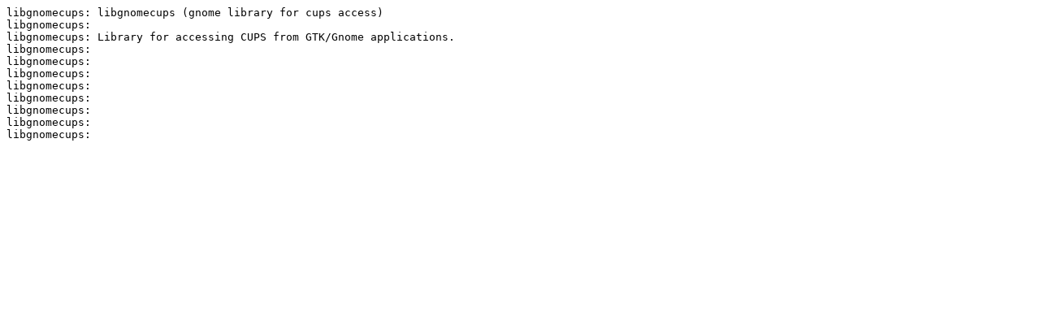

--- FILE ---
content_type: text/plain
request_url: http://rlworkman.net/pkgs/12.0/libgnomecups-0.2.2-i486-1_rlw.txt
body_size: 264
content:
libgnomecups: libgnomecups (gnome library for cups access)
libgnomecups: 
libgnomecups: Library for accessing CUPS from GTK/Gnome applications.
libgnomecups: 
libgnomecups: 
libgnomecups: 
libgnomecups: 
libgnomecups: 
libgnomecups: 
libgnomecups: 
libgnomecups: 
